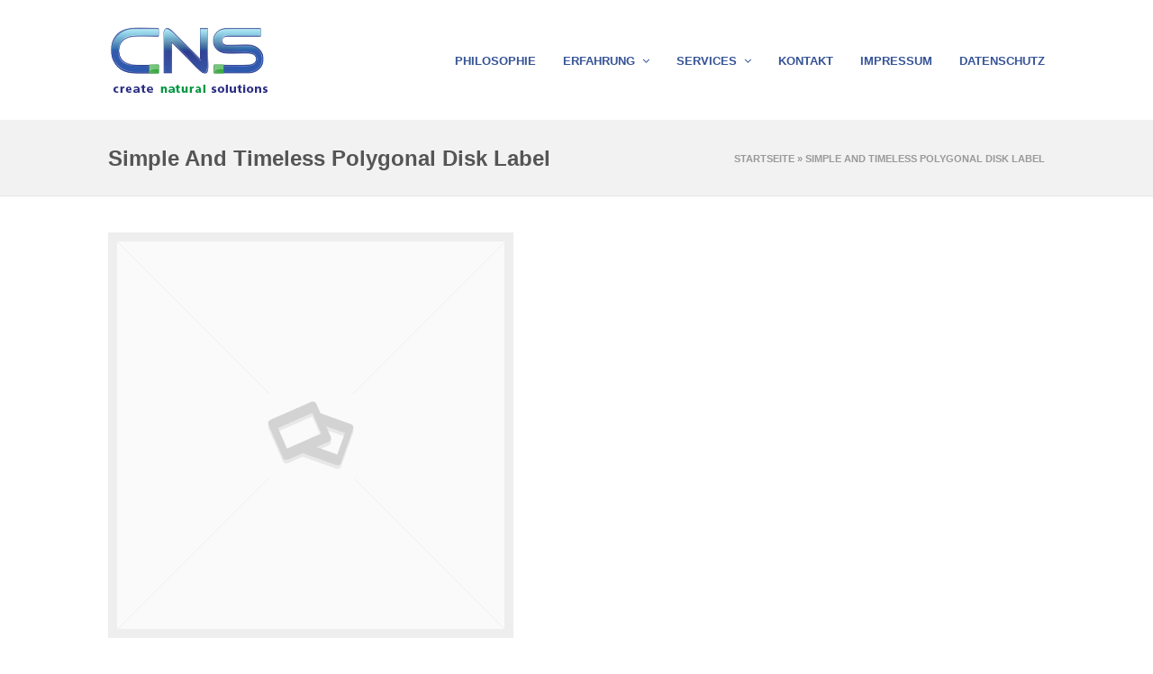

--- FILE ---
content_type: text/html; charset=UTF-8
request_url: https://www.cnsconsult.de/simple-and-timeless-polygonal-disk-label/
body_size: 10892
content:
<!DOCTYPE html>
<html lang="de" itemscope itemtype="http://schema.org/WebPage">
<head>
<meta charset="UTF-8">
<link rel="profile" href="http://gmpg.org/xfn/11">
<meta name='robots' content='index, follow, max-image-preview:large, max-snippet:-1, max-video-preview:-1' />
<meta name="viewport" content="width=device-width, initial-scale=1">
<meta name="generator" content="Total WordPress Theme 4.8.5" />
<meta http-equiv="X-UA-Compatible" content="IE=edge" />

	<!-- This site is optimized with the Yoast SEO plugin v19.12 - https://yoast.com/wordpress/plugins/seo/ -->
	<title>Simple And Timeless Polygonal Disk Label - Carola Nusser Schneider</title>
	<meta name="description" content="Donec in laoreet justo. Morbi ultricies enim eu tortor bibendum, vitae tempor nunc dignissim. Fusce in nibh maximus, pulvinar leo quis, consequat mi. Nam sed va" />
	<link rel="canonical" href="https://www.cnsconsult.de/simple-and-timeless-polygonal-disk-label/" />
	<meta property="og:locale" content="de_DE" />
	<meta property="og:type" content="article" />
	<meta property="og:title" content="Simple And Timeless Polygonal Disk Label - Carola Nusser Schneider" />
	<meta property="og:description" content="Donec in laoreet justo. Morbi ultricies enim eu tortor bibendum, vitae tempor nunc dignissim. Fusce in nibh maximus, pulvinar leo quis, consequat mi. Nam sed varius sapien. Sed mattis fermentum turpis, in elementum urna rhoncus facilisis. Vivamus urna neque, sagittis&hellip;" />
	<meta property="og:url" content="https://www.cnsconsult.de/simple-and-timeless-polygonal-disk-label/" />
	<meta property="og:site_name" content="Carola Nusser Schneider" />
	<meta name="twitter:card" content="summary_large_image" />
	<meta name="twitter:label1" content="Geschätzte Lesezeit" />
	<meta name="twitter:data1" content="1 Minute" />
	<script type="application/ld+json" class="yoast-schema-graph">{"@context":"https://schema.org","@graph":[{"@type":"WebPage","@id":"https://www.cnsconsult.de/simple-and-timeless-polygonal-disk-label/","url":"https://www.cnsconsult.de/simple-and-timeless-polygonal-disk-label/","name":"Simple And Timeless Polygonal Disk Label - Carola Nusser Schneider","isPartOf":{"@id":"https://www.cnsconsult.de/#website"},"datePublished":"2015-06-19T04:13:26+00:00","dateModified":"2015-06-19T04:13:26+00:00","breadcrumb":{"@id":"https://www.cnsconsult.de/simple-and-timeless-polygonal-disk-label/#breadcrumb"},"inLanguage":"de","potentialAction":[{"@type":"ReadAction","target":["https://www.cnsconsult.de/simple-and-timeless-polygonal-disk-label/"]}]},{"@type":"BreadcrumbList","@id":"https://www.cnsconsult.de/simple-and-timeless-polygonal-disk-label/#breadcrumb","itemListElement":[{"@type":"ListItem","position":1,"name":"Startseite","item":"https://www.cnsconsult.de/"},{"@type":"ListItem","position":2,"name":"Simple And Timeless Polygonal Disk Label"}]},{"@type":"WebSite","@id":"https://www.cnsconsult.de/#website","url":"https://www.cnsconsult.de/","name":"Carola Nusser Schneider","description":"create natural solutions","publisher":{"@id":"https://www.cnsconsult.de/#organization"},"potentialAction":[{"@type":"SearchAction","target":{"@type":"EntryPoint","urlTemplate":"https://www.cnsconsult.de/?s={search_term_string}"},"query-input":"required name=search_term_string"}],"inLanguage":"de"},{"@type":"Organization","@id":"https://www.cnsconsult.de/#organization","name":"Carola Nusser Schneider","url":"https://www.cnsconsult.de/","logo":{"@type":"ImageObject","inLanguage":"de","@id":"https://www.cnsconsult.de/#/schema/logo/image/","url":"https://www.cnsconsult.de/wp-content/uploads/2017/02/CNS-logo.png","contentUrl":"https://www.cnsconsult.de/wp-content/uploads/2017/02/CNS-logo.png","width":183,"height":89,"caption":"Carola Nusser Schneider"},"image":{"@id":"https://www.cnsconsult.de/#/schema/logo/image/"}}]}</script>
	<!-- / Yoast SEO plugin. -->


<link rel="alternate" type="application/rss+xml" title="Carola Nusser Schneider &raquo; Feed" href="https://www.cnsconsult.de/feed/" />
<link rel="alternate" type="application/rss+xml" title="Carola Nusser Schneider &raquo; Kommentar-Feed" href="https://www.cnsconsult.de/comments/feed/" />
<link rel="alternate" type="application/rss+xml" title="Carola Nusser Schneider &raquo; Simple And Timeless Polygonal Disk Label-Kommentar-Feed" href="https://www.cnsconsult.de/simple-and-timeless-polygonal-disk-label/feed/" />
<link rel='stylesheet' id='vc_extensions_admin_individual_hotspot-css' href='https://www.cnsconsult.de/wp-content/plugins/vc-extensions-hotspot/css/admin_icon.css?ver=6.1.9' type='text/css' media='all' />
<link rel='stylesheet' id='js_composer_front-css' href='https://www.cnsconsult.de/wp-content/plugins/js_composer/assets/css/js_composer.min.css?ver=5.7' type='text/css' media='all' />
<link rel='stylesheet' id='wp-block-library-css' href='https://www.cnsconsult.de/wp-includes/css/dist/block-library/style.min.css?ver=6.1.9' type='text/css' media='all' />
<link rel='stylesheet' id='classic-theme-styles-css' href='https://www.cnsconsult.de/wp-includes/css/classic-themes.min.css?ver=1' type='text/css' media='all' />
<style id='global-styles-inline-css' type='text/css'>
body{--wp--preset--color--black: #000000;--wp--preset--color--cyan-bluish-gray: #abb8c3;--wp--preset--color--white: #ffffff;--wp--preset--color--pale-pink: #f78da7;--wp--preset--color--vivid-red: #cf2e2e;--wp--preset--color--luminous-vivid-orange: #ff6900;--wp--preset--color--luminous-vivid-amber: #fcb900;--wp--preset--color--light-green-cyan: #7bdcb5;--wp--preset--color--vivid-green-cyan: #00d084;--wp--preset--color--pale-cyan-blue: #8ed1fc;--wp--preset--color--vivid-cyan-blue: #0693e3;--wp--preset--color--vivid-purple: #9b51e0;--wp--preset--gradient--vivid-cyan-blue-to-vivid-purple: linear-gradient(135deg,rgba(6,147,227,1) 0%,rgb(155,81,224) 100%);--wp--preset--gradient--light-green-cyan-to-vivid-green-cyan: linear-gradient(135deg,rgb(122,220,180) 0%,rgb(0,208,130) 100%);--wp--preset--gradient--luminous-vivid-amber-to-luminous-vivid-orange: linear-gradient(135deg,rgba(252,185,0,1) 0%,rgba(255,105,0,1) 100%);--wp--preset--gradient--luminous-vivid-orange-to-vivid-red: linear-gradient(135deg,rgba(255,105,0,1) 0%,rgb(207,46,46) 100%);--wp--preset--gradient--very-light-gray-to-cyan-bluish-gray: linear-gradient(135deg,rgb(238,238,238) 0%,rgb(169,184,195) 100%);--wp--preset--gradient--cool-to-warm-spectrum: linear-gradient(135deg,rgb(74,234,220) 0%,rgb(151,120,209) 20%,rgb(207,42,186) 40%,rgb(238,44,130) 60%,rgb(251,105,98) 80%,rgb(254,248,76) 100%);--wp--preset--gradient--blush-light-purple: linear-gradient(135deg,rgb(255,206,236) 0%,rgb(152,150,240) 100%);--wp--preset--gradient--blush-bordeaux: linear-gradient(135deg,rgb(254,205,165) 0%,rgb(254,45,45) 50%,rgb(107,0,62) 100%);--wp--preset--gradient--luminous-dusk: linear-gradient(135deg,rgb(255,203,112) 0%,rgb(199,81,192) 50%,rgb(65,88,208) 100%);--wp--preset--gradient--pale-ocean: linear-gradient(135deg,rgb(255,245,203) 0%,rgb(182,227,212) 50%,rgb(51,167,181) 100%);--wp--preset--gradient--electric-grass: linear-gradient(135deg,rgb(202,248,128) 0%,rgb(113,206,126) 100%);--wp--preset--gradient--midnight: linear-gradient(135deg,rgb(2,3,129) 0%,rgb(40,116,252) 100%);--wp--preset--duotone--dark-grayscale: url('#wp-duotone-dark-grayscale');--wp--preset--duotone--grayscale: url('#wp-duotone-grayscale');--wp--preset--duotone--purple-yellow: url('#wp-duotone-purple-yellow');--wp--preset--duotone--blue-red: url('#wp-duotone-blue-red');--wp--preset--duotone--midnight: url('#wp-duotone-midnight');--wp--preset--duotone--magenta-yellow: url('#wp-duotone-magenta-yellow');--wp--preset--duotone--purple-green: url('#wp-duotone-purple-green');--wp--preset--duotone--blue-orange: url('#wp-duotone-blue-orange');--wp--preset--font-size--small: 13px;--wp--preset--font-size--medium: 20px;--wp--preset--font-size--large: 36px;--wp--preset--font-size--x-large: 42px;--wp--preset--spacing--20: 0.44rem;--wp--preset--spacing--30: 0.67rem;--wp--preset--spacing--40: 1rem;--wp--preset--spacing--50: 1.5rem;--wp--preset--spacing--60: 2.25rem;--wp--preset--spacing--70: 3.38rem;--wp--preset--spacing--80: 5.06rem;}:where(.is-layout-flex){gap: 0.5em;}body .is-layout-flow > .alignleft{float: left;margin-inline-start: 0;margin-inline-end: 2em;}body .is-layout-flow > .alignright{float: right;margin-inline-start: 2em;margin-inline-end: 0;}body .is-layout-flow > .aligncenter{margin-left: auto !important;margin-right: auto !important;}body .is-layout-constrained > .alignleft{float: left;margin-inline-start: 0;margin-inline-end: 2em;}body .is-layout-constrained > .alignright{float: right;margin-inline-start: 2em;margin-inline-end: 0;}body .is-layout-constrained > .aligncenter{margin-left: auto !important;margin-right: auto !important;}body .is-layout-constrained > :where(:not(.alignleft):not(.alignright):not(.alignfull)){max-width: var(--wp--style--global--content-size);margin-left: auto !important;margin-right: auto !important;}body .is-layout-constrained > .alignwide{max-width: var(--wp--style--global--wide-size);}body .is-layout-flex{display: flex;}body .is-layout-flex{flex-wrap: wrap;align-items: center;}body .is-layout-flex > *{margin: 0;}:where(.wp-block-columns.is-layout-flex){gap: 2em;}.has-black-color{color: var(--wp--preset--color--black) !important;}.has-cyan-bluish-gray-color{color: var(--wp--preset--color--cyan-bluish-gray) !important;}.has-white-color{color: var(--wp--preset--color--white) !important;}.has-pale-pink-color{color: var(--wp--preset--color--pale-pink) !important;}.has-vivid-red-color{color: var(--wp--preset--color--vivid-red) !important;}.has-luminous-vivid-orange-color{color: var(--wp--preset--color--luminous-vivid-orange) !important;}.has-luminous-vivid-amber-color{color: var(--wp--preset--color--luminous-vivid-amber) !important;}.has-light-green-cyan-color{color: var(--wp--preset--color--light-green-cyan) !important;}.has-vivid-green-cyan-color{color: var(--wp--preset--color--vivid-green-cyan) !important;}.has-pale-cyan-blue-color{color: var(--wp--preset--color--pale-cyan-blue) !important;}.has-vivid-cyan-blue-color{color: var(--wp--preset--color--vivid-cyan-blue) !important;}.has-vivid-purple-color{color: var(--wp--preset--color--vivid-purple) !important;}.has-black-background-color{background-color: var(--wp--preset--color--black) !important;}.has-cyan-bluish-gray-background-color{background-color: var(--wp--preset--color--cyan-bluish-gray) !important;}.has-white-background-color{background-color: var(--wp--preset--color--white) !important;}.has-pale-pink-background-color{background-color: var(--wp--preset--color--pale-pink) !important;}.has-vivid-red-background-color{background-color: var(--wp--preset--color--vivid-red) !important;}.has-luminous-vivid-orange-background-color{background-color: var(--wp--preset--color--luminous-vivid-orange) !important;}.has-luminous-vivid-amber-background-color{background-color: var(--wp--preset--color--luminous-vivid-amber) !important;}.has-light-green-cyan-background-color{background-color: var(--wp--preset--color--light-green-cyan) !important;}.has-vivid-green-cyan-background-color{background-color: var(--wp--preset--color--vivid-green-cyan) !important;}.has-pale-cyan-blue-background-color{background-color: var(--wp--preset--color--pale-cyan-blue) !important;}.has-vivid-cyan-blue-background-color{background-color: var(--wp--preset--color--vivid-cyan-blue) !important;}.has-vivid-purple-background-color{background-color: var(--wp--preset--color--vivid-purple) !important;}.has-black-border-color{border-color: var(--wp--preset--color--black) !important;}.has-cyan-bluish-gray-border-color{border-color: var(--wp--preset--color--cyan-bluish-gray) !important;}.has-white-border-color{border-color: var(--wp--preset--color--white) !important;}.has-pale-pink-border-color{border-color: var(--wp--preset--color--pale-pink) !important;}.has-vivid-red-border-color{border-color: var(--wp--preset--color--vivid-red) !important;}.has-luminous-vivid-orange-border-color{border-color: var(--wp--preset--color--luminous-vivid-orange) !important;}.has-luminous-vivid-amber-border-color{border-color: var(--wp--preset--color--luminous-vivid-amber) !important;}.has-light-green-cyan-border-color{border-color: var(--wp--preset--color--light-green-cyan) !important;}.has-vivid-green-cyan-border-color{border-color: var(--wp--preset--color--vivid-green-cyan) !important;}.has-pale-cyan-blue-border-color{border-color: var(--wp--preset--color--pale-cyan-blue) !important;}.has-vivid-cyan-blue-border-color{border-color: var(--wp--preset--color--vivid-cyan-blue) !important;}.has-vivid-purple-border-color{border-color: var(--wp--preset--color--vivid-purple) !important;}.has-vivid-cyan-blue-to-vivid-purple-gradient-background{background: var(--wp--preset--gradient--vivid-cyan-blue-to-vivid-purple) !important;}.has-light-green-cyan-to-vivid-green-cyan-gradient-background{background: var(--wp--preset--gradient--light-green-cyan-to-vivid-green-cyan) !important;}.has-luminous-vivid-amber-to-luminous-vivid-orange-gradient-background{background: var(--wp--preset--gradient--luminous-vivid-amber-to-luminous-vivid-orange) !important;}.has-luminous-vivid-orange-to-vivid-red-gradient-background{background: var(--wp--preset--gradient--luminous-vivid-orange-to-vivid-red) !important;}.has-very-light-gray-to-cyan-bluish-gray-gradient-background{background: var(--wp--preset--gradient--very-light-gray-to-cyan-bluish-gray) !important;}.has-cool-to-warm-spectrum-gradient-background{background: var(--wp--preset--gradient--cool-to-warm-spectrum) !important;}.has-blush-light-purple-gradient-background{background: var(--wp--preset--gradient--blush-light-purple) !important;}.has-blush-bordeaux-gradient-background{background: var(--wp--preset--gradient--blush-bordeaux) !important;}.has-luminous-dusk-gradient-background{background: var(--wp--preset--gradient--luminous-dusk) !important;}.has-pale-ocean-gradient-background{background: var(--wp--preset--gradient--pale-ocean) !important;}.has-electric-grass-gradient-background{background: var(--wp--preset--gradient--electric-grass) !important;}.has-midnight-gradient-background{background: var(--wp--preset--gradient--midnight) !important;}.has-small-font-size{font-size: var(--wp--preset--font-size--small) !important;}.has-medium-font-size{font-size: var(--wp--preset--font-size--medium) !important;}.has-large-font-size{font-size: var(--wp--preset--font-size--large) !important;}.has-x-large-font-size{font-size: var(--wp--preset--font-size--x-large) !important;}
.wp-block-navigation a:where(:not(.wp-element-button)){color: inherit;}
:where(.wp-block-columns.is-layout-flex){gap: 2em;}
.wp-block-pullquote{font-size: 1.5em;line-height: 1.6;}
</style>
<link rel='stylesheet' id='contact-form-7-css' href='https://www.cnsconsult.de/wp-content/plugins/contact-form-7/includes/css/styles.css?ver=5.7' type='text/css' media='all' />
<link rel='stylesheet' id='rs-plugin-settings-css' href='https://www.cnsconsult.de/wp-content/plugins/revslider/public/assets/css/settings.css?ver=5.4.8.3' type='text/css' media='all' />
<style id='rs-plugin-settings-inline-css' type='text/css'>
#rs-demo-id {}
</style>
<link rel='stylesheet' id='parent-style-css' href='https://www.cnsconsult.de/wp-content/themes/Total/style.css?ver=4.8.5' type='text/css' media='all' />
<link rel='stylesheet' id='wpex-style-css' href='https://www.cnsconsult.de/wp-content/themes/total-child-theme/style.css?ver=4.8.5' type='text/css' media='all' />
<link rel='stylesheet' id='wpex-visual-composer-css' href='https://www.cnsconsult.de/wp-content/themes/Total/assets/css/wpex-visual-composer.css?ver=4.8.5' type='text/css' media='all' />
<!--[if IE 8]>
<link rel='stylesheet' id='wpex-ie8-css' href='https://www.cnsconsult.de/wp-content/themes/Total/assets/css/wpex-ie8.css?ver=4.8.5' type='text/css' media='all' />
<![endif]-->
<!--[if IE 9]>
<link rel='stylesheet' id='wpex-ie9-css' href='https://www.cnsconsult.de/wp-content/themes/Total/assets/css/wpex-ie9.css?ver=4.8.5' type='text/css' media='all' />
<![endif]-->
<script type='text/javascript' src='https://www.cnsconsult.de/wp-includes/js/jquery/jquery.min.js?ver=3.6.1' id='jquery-core-js'></script>
<script type='text/javascript' src='https://www.cnsconsult.de/wp-includes/js/jquery/jquery-migrate.min.js?ver=3.3.2' id='jquery-migrate-js'></script>
<script type='text/javascript' src='https://www.cnsconsult.de/wp-content/plugins/revslider/public/assets/js/jquery.themepunch.tools.min.js?ver=5.4.8.3' id='tp-tools-js'></script>
<script type='text/javascript' src='https://www.cnsconsult.de/wp-content/plugins/revslider/public/assets/js/jquery.themepunch.revolution.min.js?ver=5.4.8.3' id='revmin-js'></script>
<!--[if lt IE 9]>
<script type='text/javascript' src='https://www.cnsconsult.de/wp-content/themes/Total/assets/js/dynamic/html5.js?ver=4.8.5' id='wpex-html5shiv-js'></script>
<![endif]-->
<link rel="https://api.w.org/" href="https://www.cnsconsult.de/wp-json/" /><link rel="EditURI" type="application/rsd+xml" title="RSD" href="https://www.cnsconsult.de/xmlrpc.php?rsd" />
<link rel="wlwmanifest" type="application/wlwmanifest+xml" href="https://www.cnsconsult.de/wp-includes/wlwmanifest.xml" />
<meta name="generator" content="WordPress 6.1.9" />
<link rel='shortlink' href='https://www.cnsconsult.de/?p=31' />
<link rel="alternate" type="application/json+oembed" href="https://www.cnsconsult.de/wp-json/oembed/1.0/embed?url=https%3A%2F%2Fwww.cnsconsult.de%2Fsimple-and-timeless-polygonal-disk-label%2F" />
<link rel="alternate" type="text/xml+oembed" href="https://www.cnsconsult.de/wp-json/oembed/1.0/embed?url=https%3A%2F%2Fwww.cnsconsult.de%2Fsimple-and-timeless-polygonal-disk-label%2F&#038;format=xml" />
<style type="text/css">.recentcomments a{display:inline !important;padding:0 !important;margin:0 !important;}</style><!--[if lte IE 9]><link rel="stylesheet" type="text/css" href="https://www.cnsconsult.de/wp-content/plugins/js_composer/assets/css/vc_lte_ie9.min.css" media="screen"><![endif]--><noscript><style>body .wpex-vc-row-stretched, body .vc_row-o-full-height { visibility: visible; }</style></noscript><script type="text/javascript">function setREVStartSize(e){									
						try{ e.c=jQuery(e.c);var i=jQuery(window).width(),t=9999,r=0,n=0,l=0,f=0,s=0,h=0;
							if(e.responsiveLevels&&(jQuery.each(e.responsiveLevels,function(e,f){f>i&&(t=r=f,l=e),i>f&&f>r&&(r=f,n=e)}),t>r&&(l=n)),f=e.gridheight[l]||e.gridheight[0]||e.gridheight,s=e.gridwidth[l]||e.gridwidth[0]||e.gridwidth,h=i/s,h=h>1?1:h,f=Math.round(h*f),"fullscreen"==e.sliderLayout){var u=(e.c.width(),jQuery(window).height());if(void 0!=e.fullScreenOffsetContainer){var c=e.fullScreenOffsetContainer.split(",");if (c) jQuery.each(c,function(e,i){u=jQuery(i).length>0?u-jQuery(i).outerHeight(!0):u}),e.fullScreenOffset.split("%").length>1&&void 0!=e.fullScreenOffset&&e.fullScreenOffset.length>0?u-=jQuery(window).height()*parseInt(e.fullScreenOffset,0)/100:void 0!=e.fullScreenOffset&&e.fullScreenOffset.length>0&&(u-=parseInt(e.fullScreenOffset,0))}f=u}else void 0!=e.minHeight&&f<e.minHeight&&(f=e.minHeight);e.c.closest(".rev_slider_wrapper").css({height:f})					
						}catch(d){console.log("Failure at Presize of Slider:"+d)}						
					};</script>
		<style type="text/css" id="wp-custom-css">
			/* Legacy tweaks*/#top-bar{min-height:0}.wpb_video_wrapper .responsive-video-wrap{margin-bottom:0}.search-entry h2{font-weight:400}.author-bio-title{font-weight:400;color:#555}.author-bio-title a{color:inherit}/* Less padding on search popup title */#searchform-overlay-title{margin-bottom:10px}/* Menu Button Color */#site-navigation-wrap li.menu-button .link-inner{background:#fda93b !important}#site-navigation-wrap li.menu-button a:hover .link-inner{background:#fd9a19 !important}/* Reset menu button for mobile */.wpex-mobile-menu li.menu-button .link-inner{background:none !important}/* Overlay Icon Color */.overlay-plus-three-hover{color:#fda93b !important}/* Center align porfolio related content */.portfolio-entry{text-align:center}/* Disable Portfolio Related Excerpt */.portfolio-entry-excerpt{display:none}		</style>
		<noscript><style type="text/css"> .wpb_animate_when_almost_visible { opacity: 1; }</style></noscript><style type="text/css" data-type="wpex-css" id="wpex-css">/*ACCENT COLOR*/.wpex-carousel-woocommerce .wpex-carousel-entry-details,a,.wpex-accent-color,#site-navigation .dropdown-menu >li.menu-item >a:hover,#site-navigation .dropdown-menu >li.menu-item.current-menu-item >a,#site-navigation .dropdown-menu >li.menu-item.current-menu-parent >a,h1 a:hover,h2 a:hover,a:hover h2,h3 a:hover,h4 a:hover,h5 a:hover,h6 a:hover,.entry-title a:hover,.modern-menu-widget a:hover,.theme-button.outline,.theme-button.clean,.meta a:hover{color:#355396}.vcex-skillbar-bar,.vcex-icon-box.style-five.link-wrap:hover,.vcex-icon-box.style-four.link-wrap:hover,.vcex-recent-news-date span.month,.vcex-pricing.featured .vcex-pricing-header,.vcex-testimonials-fullslider .sp-button:hover,.vcex-testimonials-fullslider .sp-selected-button,.vcex-social-links a:hover,.vcex-testimonials-fullslider.light-skin .sp-button:hover,.vcex-testimonials-fullslider.light-skin .sp-selected-button,.vcex-divider-dots span,.vcex-testimonials-fullslider .sp-button.sp-selected-button,.vcex-testimonials-fullslider .sp-button:hover,.wpex-accent-bg,.post-edit a,.background-highlight,input[type="submit"],.theme-button,button,.button,.theme-button.outline:hover,.active .theme-button,.theme-button.active,.tagcloud a:hover,.post-tags a:hover,.wpex-carousel .owl-dot.active,.wpex-carousel .owl-prev,.wpex-carousel .owl-next,body #header-two-search #header-two-search-submit,#site-navigation .menu-button >a >span.link-inner,.modern-menu-widget li.menu-item.current-menu-item a,#sidebar .widget_nav_menu .current-menu-item >a,.widget_nav_menu_accordion .widget_nav_menu li.menu-item.current-menu-item >a,#wp-calendar caption,#wp-calendar tbody td:hover a,.navbar-style-six .dropdown-menu >li.menu-item.current-menu-item >a,.navbar-style-six .dropdown-menu >li.menu-item.current-menu-parent >a,#wpex-sfb-l,#wpex-sfb-r,#wpex-sfb-t,#wpex-sfb-b,#site-scroll-top:hover{background-color:#355396}.vcex-heading-bottom-border-w-color .vcex-heading-inner{border-bottom-color:#355396}.wpb_tabs.tab-style-alternative-two .wpb_tabs_nav li.ui-tabs-active a{border-bottom-color:#355396}.theme-button.outline{border-color:#355396}#searchform-dropdown{border-color:#355396}body #site-navigation-wrap.nav-dropdown-top-border .dropdown-menu >li >ul{border-top-color:#355396}.theme-heading.border-w-color span.text{border-bottom-color:#355396}/*ACCENT HOVER COLOR*/.post-edit a:hover,.theme-button:hover,input[type="submit"]:hover,button:hover,.button:hover,.wpex-carousel .owl-prev:hover,.wpex-carousel .owl-next:hover,#site-navigation .menu-button >a >span.link-inner:hover{background-color:#355396}/*TYPOGRAPHY*/body{font-weight:600;font-size:15px;color:#355396}#site-navigation .dropdown-menu .link-inner{font-weight:700;font-size:13px;text-transform:uppercase}#site-navigation .dropdown-menu ul .link-inner{font-weight:700;font-size:13px}.wpex-mobile-menu,#sidr-main{font-size:18px}.blog-entry-title.entry-title,.blog-entry-title.entry-title a,.blog-entry-title.entry-title a:hover{font-size:23px;color:#355396}body.single-post .single-post-title{font-size:23px;color:#355396}.site-breadcrumbs{font-weight:600;font-size:11px;text-transform:uppercase}h1,h2,h3,h4,h5,h6,.theme-heading,.page-header-title,.heading-typography,.widget-title,.wpex-widget-recent-posts-title,.comment-reply-title,.vcex-heading,.entry-title,.sidebar-box .widget-title,.search-entry h2{font-weight:700;color:#355396}.theme-heading{color:#355396}.entry h1{font-size:32px;color:#355396}.entry h2{font-size:18px;color:#355396}.entry h3{color:#355396}.entry h4{color:#355396}#copyright{font-weight:600;font-size:12px}#footer-bottom-menu{font-size:12px}/*ADVANCED STYLING CSS*/.is-sticky #site-header{border-color:transparent}#mobile-menu .wpex-bars>span,#mobile-menu .wpex-bars>span::before,#mobile-menu .wpex-bars>span::after{background-color:#ffffff}#mobile-menu a:hover .wpex-bars>span,#mobile-menu a:hover .wpex-bars>span::before,#mobile-menu a:hover .wpex-bars>span::after{background-color:#ffffff}/*CUSTOMIZER STYLING*/.site-breadcrumbs{color:#999999}.site-breadcrumbs .sep{color:#999999}.site-breadcrumbs a{color:#999999}.site-breadcrumbs a:hover{color:#222222}.page-header.wpex-supports-mods{padding-top:25px;padding-bottom:25px;background-color:#f2f2f2;border-top-color:#f2f2f2;border-bottom-color:#e7e7e7}.page-header.wpex-supports-mods .page-header-title{color:#555555}a,h1 a:hover,h2 a:hover,h3 a:hover,h4 a:hover,h5 a:hover,h6 a:hover,.entry-title a:hover{color:#4cab46}a:hover{color:#4cab46}.theme-button,input[type="submit"],button,.button,.added_to_cart{padding:5px 10px}.theme-button,input[type="submit"],button,#site-navigation .menu-button >a >span.link-inner,.button,.added_to_cart{background:#1787e5}.theme-button:hover,input[type="submit"]:hover,button:hover,#site-navigation .menu-button >a:hover >span.link-inner,.button:hover,.added_to_cart:hover{background:#3397eb}.full-width-main-layout .container,.full-width-main-layout .vc_row-fluid.container,.boxed-main-layout #wrap{width:1040px}#top-bar-wrap{background-color:#000000;border-color:#000000;color:#999999}.wpex-top-bar-sticky{background-color:#000000}#top-bar-content strong{color:#999999}#top-bar-content a{color:#ffffff}#top-bar-social-alt a{color:#ffffff}#top-bar-content a:hover{color:#ffffff}#top-bar-social-alt a:hover{color:#ffffff}#top-bar-social a.wpex-social-btn-no-style{color:#cccccc}#top-bar-social a.wpex-social-btn-no-style:hover{color:#ffffff}#site-header #site-header-inner{padding-top:22px}#site-header.overlay-header #site-header-inner{padding-top:22px;padding-bottom:22px}#site-header-inner{padding-bottom:22px}#site-header{background-color:#ffffff}#site-header-sticky-wrapper{background-color:#ffffff}#site-header-sticky-wrapper.is-sticky #site-header{background-color:#ffffff}.footer-has-reveal #site-header{background-color:#ffffff}#searchform-header-replace{background-color:#ffffff}body.wpex-has-vertical-header #site-header{background-color:#ffffff}#site-logo{padding-top:0;padding-bottom:0}#site-logo a.site-logo-text{color:#ffffff}#site-navigation .dropdown-menu >li.menu-item >a{color:#355396}#site-navigation .dropdown-menu >li.menu-item >a:hover,#site-navigation .dropdown-menu >li.menu-item.dropdown.sfHover >a{color:#4cab46}#site-navigation .dropdown-menu >li.menu-item.current-menu-item >a,#site-navigation .dropdown-menu >li.menu-item.current-menu-parent >a{color:#4cab46}#site-header #site-navigation .dropdown-menu ul.sub-menu{background-color:#ffffff;border-color:#355396}.wpex-dropdowns-caret .dropdown-menu ul.sub-menu::after{border-bottom-color:#ffffff}.wpex-dropdowns-caret .dropdown-menu ul.sub-menu::before{border-bottom-color:#ffffff}#site-header #site-navigation .dropdown-menu ul.sub-menu li.menu-item{border-color:#355396}#site-header #site-navigation .dropdown-menu ul.sub-menu li.menu-item a{border-color:#355396}#site-header #site-navigation .dropdown-menu ul.sub-menu >li.menu-item >a{color:#355396}#site-header #site-navigation .dropdown-menu ul.sub-menu >li.menu-item >a:hover{color:#4cab46;background-color:#ffffff}#site-header #site-navigation .dropdown-menu ul.sub-menu >li.menu-item.current-menu-item >a{color:#4cab46;background-color:#ffffff}#site-header #site-navigation .sf-menu >li.megamenu >ul.sub-menu >.menu-item-has-children >a{color:#ffffff}#mobile-menu a{color:#ffffff}#mobile-menu a:hover{color:#ffffff}.mobile-toggle-nav{background:#355396}.wpex-mobile-toggle-menu-fixed_top .mobile-toggle-nav{background:#355396}.mobile-toggle-nav a{border-color:#355396;color:#ffffff}.wpex-mobile-toggle-menu-fixed_top .mobile-toggle-nav a{border-color:#355396;color:#ffffff}.mobile-toggle-nav a:hover{color:#4cab46}.wpex-mobile-toggle-menu-fixed_top .mobile-toggle-nav a:hover{color:#4cab46}#sidebar .widget-title{color:#355396}#footer-inner{padding:60px 0 20px}#footer{background-color:#222222}#footer-bottom{background:#ffffff;color:#355396}#footer-bottom p{color:#355396}#footer-bottom a{color:#355396}#footer-bottom a:hover{color:#4cab46}.vc_column-inner{margin-bottom:40px}</style></head>

<body class="portfolio-template-default single single-portfolio postid-31 wp-custom-logo wpex-theme wpex-responsive full-width-main-layout no-composer wpex-live-site content-full-width has-breadcrumbs sidebar-widget-icons hasnt-overlay-header wpex-has-fixed-footer smooth-fonts wpex-mobile-toggle-menu-icon_buttons has-mobile-menu comment-avatars-disabled wpb-js-composer js-comp-ver-5.7 vc_responsive">

	
	<div class="wpex-site-overlay"></div>
<a href="#content" class="skip-to-content">Überspringen zu Hauptinhalt</a><span data-ls_id="#site_top"></span>
	<div id="outer-wrap" class="clr">

		
		<div id="wrap" class="clr">

			

<header id="site-header" class="header-one wpex-dropdown-style-minimal fixed-scroll custom-bg dyn-styles clr" itemscope="itemscope" itemtype="http://schema.org/WPHeader">

	
	<div id="site-header-inner" class="container clr">

		
<div id="site-logo" class="site-branding clr header-one-logo">
	<div id="site-logo-inner" class="clr"><a href="https://www.cnsconsult.de/" rel="home" class="main-logo"><img src="https://www.cnsconsult.de/wp-content/uploads/2017/02/CNS-logo.png" alt="Carola Nusser Schneider" class="logo-img" data-no-retina="data-no-retina" width="183" height="89" /></a></div>
</div>
	
	<div id="site-navigation-wrap" class="navbar-style-one wpex-dropdowns-caret hide-at-mm-breakpoint clr">

		<nav id="site-navigation" class="navigation main-navigation clr" itemscope="itemscope" itemtype="http://schema.org/SiteNavigationElement" aria-label="Hauptmenü">

			
				<ul id="menu-main" class="dropdown-menu sf-menu"><li id="menu-item-169" class="menu-item menu-item-type-post_type menu-item-object-page menu-item-169"><a href="https://www.cnsconsult.de/philosophie/"><span class="link-inner">Philosophie</span></a></li>
<li id="menu-item-170" class="menu-item menu-item-type-post_type menu-item-object-page menu-item-has-children dropdown menu-item-170"><a href="https://www.cnsconsult.de/erfahrung/"><span class="link-inner">Erfahrung <span class="nav-arrow top-level ticon ticon-angle-down"></span></span></a>
<ul class="sub-menu">
	<li id="menu-item-171" class="menu-item menu-item-type-post_type menu-item-object-page menu-item-171"><a href="https://www.cnsconsult.de/referenzen/"><span class="link-inner">Referenzen</span></a></li>
	<li id="menu-item-946" class="menu-item menu-item-type-post_type menu-item-object-page menu-item-946"><a href="https://www.cnsconsult.de/testimonial/"><span class="link-inner">Feedback</span></a></li>
</ul>
</li>
<li id="menu-item-115" class="menu-item menu-item-type-post_type menu-item-object-page menu-item-has-children dropdown menu-item-115"><a href="https://www.cnsconsult.de/services/"><span class="link-inner">Services <span class="nav-arrow top-level ticon ticon-angle-down"></span></span></a>
<ul class="sub-menu">
	<li id="menu-item-388" class="menu-item menu-item-type-post_type menu-item-object-page menu-item-388"><a href="https://www.cnsconsult.de/werteentwicklung/"><span class="link-inner">Leitbild- / Werteentwicklung</span></a></li>
	<li id="menu-item-674" class="menu-item menu-item-type-post_type menu-item-object-page menu-item-674"><a href="https://www.cnsconsult.de/interne-kommunikation/"><span class="link-inner">Interne Kommunikation</span></a></li>
	<li id="menu-item-389" class="menu-item menu-item-type-post_type menu-item-object-page menu-item-389"><a href="https://www.cnsconsult.de/workshops-teamentwicklungen/"><span class="link-inner">Workshops/Teamentwicklungen/Change</span></a></li>
	<li id="menu-item-390" class="menu-item menu-item-type-post_type menu-item-object-page menu-item-390"><a href="https://www.cnsconsult.de/training-coaching/"><span class="link-inner">Führungskräfteentwicklung/Coaching</span></a></li>
	<li id="menu-item-387" class="menu-item menu-item-type-post_type menu-item-object-page menu-item-387"><a href="https://www.cnsconsult.de/hr-prozessberatung-interimsmanagement/"><span class="link-inner">HR-Prozessberatung/Interimsmanagement</span></a></li>
	<li id="menu-item-662" class="menu-item menu-item-type-post_type menu-item-object-page menu-item-662"><a href="https://www.cnsconsult.de/aufbau-von-strukturen-hr-prozessen/"><span class="link-inner">Aufbau von Strukturen/Prozessen</span></a></li>
</ul>
</li>
<li id="menu-item-238" class="menu-item menu-item-type-post_type menu-item-object-page menu-item-238"><a href="https://www.cnsconsult.de/kontakt/"><span class="link-inner">Kontakt</span></a></li>
<li id="menu-item-267" class="menu-item menu-item-type-post_type menu-item-object-page menu-item-267"><a href="https://www.cnsconsult.de/impressum/"><span class="link-inner">Impressum</span></a></li>
<li id="menu-item-962" class="menu-item menu-item-type-post_type menu-item-object-page menu-item-privacy-policy menu-item-962"><a href="https://www.cnsconsult.de/datenschutzerklaerung/"><span class="link-inner">Datenschutz</span></a></li>
</ul>
			
		</nav><!-- #site-navigation -->

	</div><!-- #site-navigation-wrap -->

	

<div id="mobile-menu" class="wpex-mobile-menu-toggle show-at-mm-breakpoint wpex-clr"><a href="#" class="mobile-menu-toggle" aria-label="Mobiles Menü umschalten"><span class="wpex-bars" aria-hidden="true"><span></span></span><span class="screen-reader-text">Mobiles Menü öffnen</span></a></div>
	</div><!-- #site-header-inner -->

	
</header><!-- #header -->


			
			<main id="main" class="site-main clr">

				

<header class="page-header wpex-supports-mods">

	
	<div class="page-header-inner container clr">
		<h1 class="page-header-title wpex-clr"><span>Simple And Timeless Polygonal Disk Label</span></h1><nav class="site-breadcrumbs wpex-clr hidden-phone position-absolute has-js-fix"><span class="breadcrumb-trail"><span><span><a href="https://www.cnsconsult.de/">Startseite</a></span> &raquo; <span class="breadcrumb_last">Simple And Timeless Polygonal Disk Label</span></span></span></nav>	</div><!-- .page-header-inner -->

	
</header><!-- .page-header -->


	<div id="content-wrap" class="container clr">

		
		<div id="primary" class="content-area clr">

			
			<div id="content" class="site-content clr">

				
				
<div id="single-blocks" class="wpex-clr">

	
<div id="portfolio-single-media" class="wpex-clr">

	
		
			<a href="" title="Simple And Timeless Polygonal Disk Label" class="wpex-lightbox" data-show_title="false"><img src="https://www.cnsconsult.de/wp-content/themes/Total/assets//images/placeholder.png" /></a>

		
	
</div><!-- .portfolio-entry-media -->
<article class="single-content entry clr" itemprop="text"><p>Donec in laoreet justo. Morbi ultricies enim eu tortor bibendum, vitae tempor nunc dignissim. Fusce in nibh maximus, pulvinar leo quis, consequat mi. Nam sed varius sapien. Sed mattis fermentum turpis, in elementum urna rhoncus facilisis. Vivamus urna neque, sagittis in pellentesque a, sollicitudin eu magna. Nunc feugiat lacus a nisi tristique iaculis.</p>
<p>Mauris pretium placerat magna congue feugiat. Donec id laoreet metus. Fusce pulvinar massa ante, at aliquet massa laoreet eu. Pellentesque habitant morbi tristique senectus et netus et malesuada fames ac turpis egestas. Aliquam sed ante dapibus leo consequat maximus. Donec dictum justo in nulla dignissim consectetur. Morbi orci lectus, porta non dolor non, convallis ultrices metus. Duis interdum tempor tortor in dignissim. Fusce hendrerit tellus vel egestas interdum. Integer et orci sodales, tempus ipsum sed, ultricies lectus. Proin eros ex, fringilla ac augue ac, sodales ultrices libero. Duis volutpat luctus risus sed efficitur. Proin egestas ex eget venenatis lobortis. Vivamus at lacus at nunc iaculis convallis vitae ut ante. In congue arcu purus. Aliquam ac aliquam orci.</p>
<p>Maecenas maximus odio ut neque mattis, vitae eleifend lacus consequat. Proin a efficitur justo. Integer dapibus justo aliquet justo efficitur faucibus. Suspendisse ante diam, pharetra eu sem et, mattis ullamcorper ligula. Nulla pretium ligula sed ante laoreet semper. Donec fermentum lacus ligula, quis facilisis dui maximus et. Ut ut mollis justo. Donec eleifend leo sit amet ante tincidunt, id semper diam maximus. Lorem ipsum dolor sit amet, consectetur adipiscing elit. Nam mattis, dolor accumsan blandit fermentum, lorem nibh volutpat felis, eu gravida turpis ligula vitae turpis. Quisque nisl augue, aliquam sit amet vehicula id, cursus ullamcorper lorem. Duis non lorem ultrices, convallis libero vitae, vestibulum nibh.</p>
</article>
	<section id="portfolio-single-related" class="related-portfolio-posts wpex-clr">

		<div class="theme-heading related-portfolio-posts-heading"><span class="text">Ähnliche Projekte</span></div>
		<div class="wpex-row wpex-clr">

			
<article id="#post-26" class="portfolio-entry loop-related col span_1_of_4 col-1 post-26 portfolio type-portfolio status-publish hentry entry no-media">
	<div class="portfolio-entry-inner wpex-clr">
		
<div class="portfolio-entry-media clr overlay-parent overlay-parent-hover-button overlay-ms overlay-h">		<a href="https://www.cnsconsult.de/robins-egg-blue-femenine-stationary-set/" title="Robins Egg Blue Femenine Stationary Set" class="portfolio-entry-media-link">
			<img src="https://www.cnsconsult.de/wp-content/themes/Total/assets//images/placeholder.png" />								</a>
		<div class="overlay-hover-button overlay-hide theme-overlay textcenter"><div class="overlay-hover-button-inner overlay-table clr"><div class="overlay-hover-button-text overlay-table-cell clr"><a href="https://www.cnsconsult.de/robins-egg-blue-femenine-stationary-set/" class="overlay-hover-button-link theme-button minimal-border white">Beitrag anzeigen</a></div></div></div>	</div><!-- .portfolio-entry-media -->
<div class="portfolio-entry-details clr">
	
<h2 class="portfolio-entry-title entry-title"><a href="https://www.cnsconsult.de/robins-egg-blue-femenine-stationary-set/">Robins Egg Blue Femenine Stationary Set</a></h2>	
<div class="portfolio-entry-excerpt clr">
	<p>Proin non libero non libero vestibulum tempor. Nulla bibendum, ante ut lobortis dapibus, diam sem pretium purus, ac pretium quam&hellip;</p></div><!-- .portfolio-entry-excerpt --></div><!-- .portfolio-entry-details -->	</div>
</article>
<article id="#post-25" class="portfolio-entry loop-related col span_1_of_4 col-2 post-25 portfolio type-portfolio status-publish hentry entry no-media">
	<div class="portfolio-entry-inner wpex-clr">
		
<div class="portfolio-entry-media clr overlay-parent overlay-parent-hover-button overlay-ms overlay-h">		<a href="https://www.cnsconsult.de/grid-pattern-product-and-clothing-tag/" title="Grid Pattern Product And Clothing Tag" class="portfolio-entry-media-link">
			<img src="https://www.cnsconsult.de/wp-content/themes/Total/assets//images/placeholder.png" />								</a>
		<div class="overlay-hover-button overlay-hide theme-overlay textcenter"><div class="overlay-hover-button-inner overlay-table clr"><div class="overlay-hover-button-text overlay-table-cell clr"><a href="https://www.cnsconsult.de/grid-pattern-product-and-clothing-tag/" class="overlay-hover-button-link theme-button minimal-border white">Beitrag anzeigen</a></div></div></div>	</div><!-- .portfolio-entry-media -->
<div class="portfolio-entry-details clr">
	
<h2 class="portfolio-entry-title entry-title"><a href="https://www.cnsconsult.de/grid-pattern-product-and-clothing-tag/">Grid Pattern Product And Clothing Tag</a></h2>	
<div class="portfolio-entry-excerpt clr">
	<p>Nullam risus dolor, ultrices eu ornare quis, tempor non elit. Pellentesque sodales tortor ut sapien tristique sollicitudin. In sed leo&hellip;</p></div><!-- .portfolio-entry-excerpt --></div><!-- .portfolio-entry-details -->	</div>
</article>
<article id="#post-6" class="portfolio-entry loop-related col span_1_of_4 col-3 post-6 portfolio type-portfolio status-publish hentry entry no-media">
	<div class="portfolio-entry-inner wpex-clr">
		
<div class="portfolio-entry-media clr overlay-parent overlay-parent-hover-button overlay-ms overlay-h">		<a href="https://www.cnsconsult.de/clean-and-simple-notepad-and-pen/" title="Clean And Simple Notepad And Pen" class="portfolio-entry-media-link">
			<img src="https://www.cnsconsult.de/wp-content/themes/Total/assets//images/placeholder.png" />								</a>
		<div class="overlay-hover-button overlay-hide theme-overlay textcenter"><div class="overlay-hover-button-inner overlay-table clr"><div class="overlay-hover-button-text overlay-table-cell clr"><a href="https://www.cnsconsult.de/clean-and-simple-notepad-and-pen/" class="overlay-hover-button-link theme-button minimal-border white">Beitrag anzeigen</a></div></div></div>	</div><!-- .portfolio-entry-media -->
<div class="portfolio-entry-details clr">
	
<h2 class="portfolio-entry-title entry-title"><a href="https://www.cnsconsult.de/clean-and-simple-notepad-and-pen/">Clean And Simple Notepad And Pen</a></h2>	
<div class="portfolio-entry-excerpt clr">
	<p>Cras neque neque, sagittis quis sem ac, elementum venenatis massa. Phasellus non turpis eget nisl varius rutrum a sed sapien.&hellip;</p></div><!-- .portfolio-entry-excerpt --></div><!-- .portfolio-entry-details -->	</div>
</article>
<article id="#post-36" class="portfolio-entry loop-related col span_1_of_4 col-4 post-36 portfolio type-portfolio status-publish hentry entry no-media">
	<div class="portfolio-entry-inner wpex-clr">
		
<div class="portfolio-entry-media clr overlay-parent overlay-parent-hover-button overlay-ms overlay-h">		<a href="https://www.cnsconsult.de/fabulous-and-contrasting-stationary-display/" title="Fabulous And Contrasting Stationary Display" class="portfolio-entry-media-link">
			<img src="https://www.cnsconsult.de/wp-content/themes/Total/assets//images/placeholder.png" />								</a>
		<div class="overlay-hover-button overlay-hide theme-overlay textcenter"><div class="overlay-hover-button-inner overlay-table clr"><div class="overlay-hover-button-text overlay-table-cell clr"><a href="https://www.cnsconsult.de/fabulous-and-contrasting-stationary-display/" class="overlay-hover-button-link theme-button minimal-border white">Beitrag anzeigen</a></div></div></div>	</div><!-- .portfolio-entry-media -->
<div class="portfolio-entry-details clr">
	
<h2 class="portfolio-entry-title entry-title"><a href="https://www.cnsconsult.de/fabulous-and-contrasting-stationary-display/">Fabulous And Contrasting Stationary Display</a></h2>	
<div class="portfolio-entry-excerpt clr">
	<p>Sed ut nisi vel diam laoreet tincidunt a a urna. Nullam ac purus non quam placerat tempus. Pellentesque mattis blandit&hellip;</p></div><!-- .portfolio-entry-excerpt --></div><!-- .portfolio-entry-details -->	</div>
</article>
		</div><!-- .row -->

	</section><!-- .related-portfolio-posts -->



</div><!-- #single-blocks -->
				
			</div><!-- #content -->

			
		</div><!-- #primary -->

		
	</div><!-- .container -->


			
		</main><!-- #main-content -->

		
		




<div id="footer-bottom" class="clr textcenter">
	<div id="footer-bottom-inner" class="container clr">
		
<div id="copyright" class="clr">
	Carola Nusser-Schneider  - 
Tel. 040 67 10 36 16  - 
Mobil 0170 47 23 111  - 
<a href="mailto:cns@cnsconsult.de">cns@cnsconsult.de</a>  -  Hamburg</div><!-- #copyright -->	</div><!-- #footer-bottom-inner -->
</div><!-- #footer-bottom -->


	</div><!-- #wrap -->

	
</div><!-- #outer-wrap -->


<script type='text/javascript' src='https://www.cnsconsult.de/wp-content/plugins/contact-form-7/includes/swv/js/index.js?ver=5.7' id='swv-js'></script>
<script type='text/javascript' src='https://www.cnsconsult.de/wp-content/plugins/contact-form-7/includes/js/index.js?ver=5.7' id='contact-form-7-js'></script>
<script type='text/javascript' id='wpex-core-js-extra'>
/* <![CDATA[ */
var wpexLocalize = {"isRTL":"","mainLayout":"full-width","menuSearchStyle":"disabled","siteHeaderStyle":"one","megaMenuJS":"1","superfishDelay":"600","superfishSpeed":"fast","superfishSpeedOut":"fast","menuWidgetAccordion":"1","hasMobileMenu":"1","mobileMenuBreakpoint":"959","mobileMenuStyle":"toggle","mobileMenuToggleStyle":"icon_buttons","scrollToHash":"1","scrollToHashTimeout":"500","localScrollUpdateHash":"","localScrollHighlight":"1","localScrollSpeed":"1000","localScrollEasing":"easeInOutExpo","scrollTopSpeed":"1000","scrollTopOffset":"100","carouselSpeed":"150","lightboxType":"iLightbox","customSelects":".woocommerce-ordering .orderby, #dropdown_product_cat, .widget_categories form, .widget_archive select, .single-product .variations_form .variations select, .vcex-form-shortcode select","responsiveDataBreakpoints":{"tl":"1024px","tp":"959px","pl":"767px","pp":"479px"},"ajaxurl":"https:\/\/www.cnsconsult.de\/wp-admin\/admin-ajax.php","loadMore":{"text":"Mehr laden","loadingText":"L\u00e4dt ...","failedText":"Es ist nicht gelungen, Beitr\u00e4ge zu laden."},"hasStickyHeader":"1","stickyHeaderStyle":"standard","hasStickyMobileHeader":"","overlayHeaderStickyTop":"0","stickyHeaderBreakPoint":"960","animateMobileToggle":"1","mobileToggleMenuPosition":"afterheader","altercf7Prealoader":"1","iLightbox":{"auto":false,"skin":"total","path":"horizontal","infinite":false,"maxScale":1,"minScale":0,"width":1400,"height":"","videoWidth":1280,"videoHeight":720,"controls":{"arrows":true,"thumbnail":true,"fullscreen":true,"mousewheel":false,"slideshow":true},"slideshow":{"pauseTime":3000,"startPaused":true},"effects":{"reposition":true,"repositionSpeed":200,"switchSpeed":300,"loadedFadeSpeed":50,"fadeSpeed":500},"show":{"title":true,"speed":200},"hide":{"speed":200},"overlay":{"blur":true,"opacity":"0.85"},"social":{"start":true,"show":"mouseenter","hide":"mouseleave","buttons":false},"text":{"close":"Press Esc to close","enterFullscreen":"Enter Fullscreen (Shift+Enter)","exitFullscreen":"Exit Fullscreen (Shift+Enter)","slideShow":"Slideshow","next":"Next","previous":"Previous"},"thumbnails":{"maxWidth":120,"maxHeight":80}}};
/* ]]> */
</script>
<script type='text/javascript' src='https://www.cnsconsult.de/wp-content/themes/Total/assets/js/total.min.js?ver=4.8.5' id='wpex-core-js'></script>

</body>
</html>